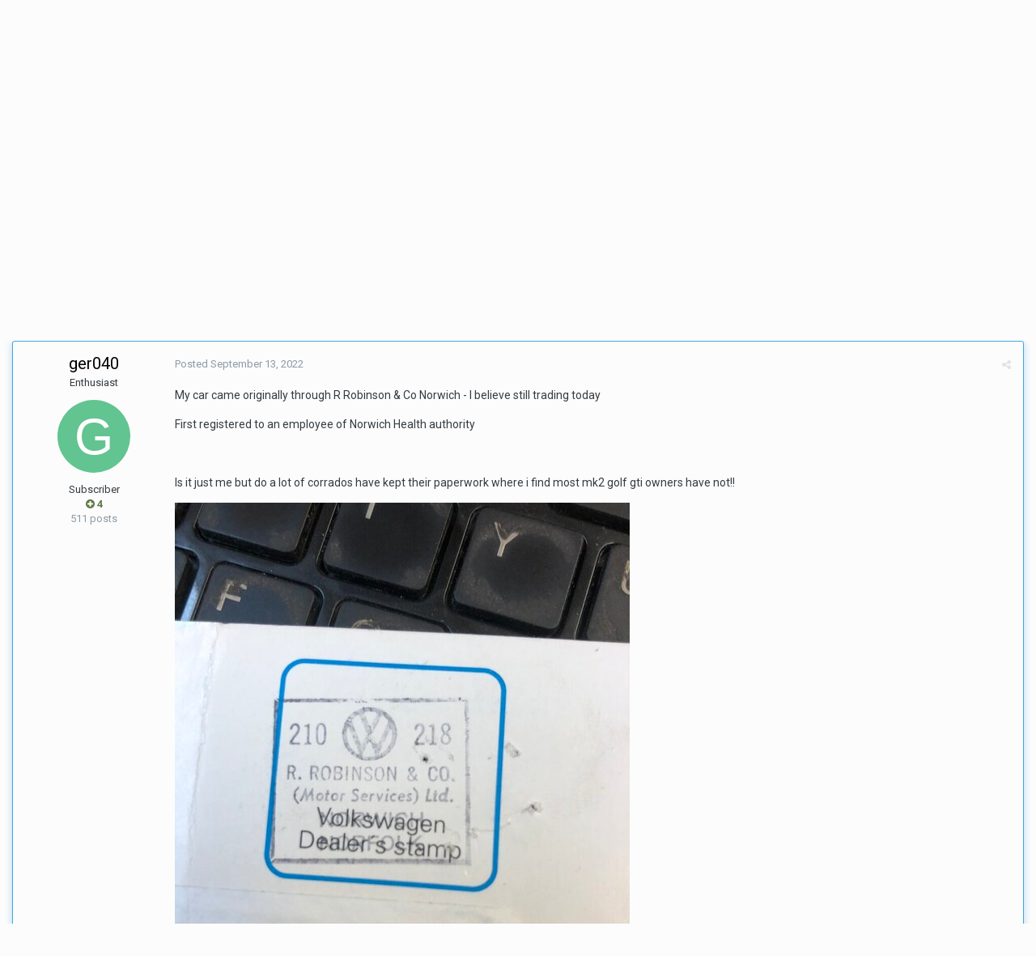

--- FILE ---
content_type: text/html;charset=UTF-8
request_url: http://the-corrado.net/topic/86626-where-was-your-car-from-and-dealer/page/2/?tab=comments
body_size: 16168
content:
<!DOCTYPE html>
<html lang="en-US" dir="ltr">
	<head>
		<title>Where was your car from and dealer ? - Page 2 - General Car Chat - The Corrado Forum</title>
		
			<!-- Global site tag (gtag.js) - Google Analytics -->
<script async src="https://www.googletagmanager.com/gtag/js?id=UA-70370423-1"></script>
<script>
  window.dataLayer = window.dataLayer || [];
  function gtag(){dataLayer.push(arguments);}
  gtag('js', new Date());

  gtag('config', 'UA-70370423-1');
</script>

		
		<!--[if lt IE 9]>
			<link rel="stylesheet" type="text/css" href="http://the-corrado.net/uploads/css_built_1/5e61784858ad3c11f00b5706d12afe52_ie8.css.1d7e897a5349babeff8aa53c70ace7c3.css">
		    <script src="//the-corrado.net/applications/core/interface/html5shiv/html5shiv.js"></script>
		<![endif]-->
		
<meta charset="utf-8">

	<meta name="viewport" content="width=device-width, initial-scale=1">


	
	


	<meta name="twitter:card" content="summary" />



	
		
			
				<meta property="og:title" content="Where was your car from and dealer ?">
			
		
	

	
		
			
				<meta property="og:type" content="object">
			
		
	

	
		
			
				<meta property="og:url" content="http://the-corrado.net/topic/86626-where-was-your-car-from-and-dealer/">
			
		
	

	
		
			
				<meta property="og:updated_time" content="2022-09-13T17:54:37Z">
			
		
	

	
		
			
				<meta property="og:site_name" content="The Corrado Forum">
			
		
	

	
		
			
				<meta property="og:locale" content="en_US">
			
		
	


	
		<link rel="first" href="http://the-corrado.net/topic/86626-where-was-your-car-from-and-dealer/" />
	

	
		<link rel="prev" href="http://the-corrado.net/topic/86626-where-was-your-car-from-and-dealer/" />
	

	
		<link rel="canonical" href="http://the-corrado.net/topic/86626-where-was-your-car-from-and-dealer/page/2/" />
	

	
		<link as="style" rel="preload" href="http://the-corrado.net/applications/core/interface/ckeditor/ckeditor/skins/ips/editor.css?t=K14H" />
	




<link rel="manifest" href="http://the-corrado.net/manifest.webmanifest/">
<meta name="msapplication-config" content="http://the-corrado.net/browserconfig.xml/">
<meta name="msapplication-starturl" content="/">
<meta name="application-name" content="The Corrado Forum">
<meta name="apple-mobile-web-app-title" content="The Corrado Forum">

	<meta name="theme-color" content="#43a6df">






		


	
		<link href="https://fonts.googleapis.com/css?family=Roboto:300,300i,400,400i,700,700i" rel="stylesheet" referrerpolicy="origin">
	



	<link rel='stylesheet' href='http://the-corrado.net/uploads/css_built_1/341e4a57816af3ba440d891ca87450ff_framework.css.8e121b6dc5e62299d194f7a0ba168168.css?v=d471500afb' media='all'>

	<link rel='stylesheet' href='http://the-corrado.net/uploads/css_built_1/05e81b71abe4f22d6eb8d1a929494829_responsive.css.8cc36f5a4249c0cf2835b7fe24a7df8d.css?v=d471500afb' media='all'>

	<link rel='stylesheet' href='http://the-corrado.net/uploads/css_built_1/90eb5adf50a8c640f633d47fd7eb1778_core.css.dba8b6ef031e76fde64fe9ad75526f51.css?v=d471500afb' media='all'>

	<link rel='stylesheet' href='http://the-corrado.net/uploads/css_built_1/5a0da001ccc2200dc5625c3f3934497d_core_responsive.css.05ea9c06d7528e2dfe760098729506fc.css?v=d471500afb' media='all'>

	<link rel='stylesheet' href='http://the-corrado.net/uploads/css_built_1/62e269ced0fdab7e30e026f1d30ae516_forums.css.e7071060417a539bbbda76c7810bb841.css?v=d471500afb' media='all'>

	<link rel='stylesheet' href='http://the-corrado.net/uploads/css_built_1/76e62c573090645fb99a15a363d8620e_forums_responsive.css.6b1aa0b39b9459905edb3027a9870a50.css?v=d471500afb' media='all'>




<link rel='stylesheet' href='http://the-corrado.net/uploads/css_built_1/258adbb6e4f3e83cd3b355f84e3fa002_custom.css.60b302a609447f627a4e057fa5367e54.css?v=d471500afb' media='all'>



		
		

	
        <!-- App Indexing for Google Search -->
        <link href="android-app://com.quoord.tapatalkpro.activity/tapatalk/the-corrado.net/?location=topic&amp;tid=86626&amp;page=2&amp;perpage=25&amp;channel=google-indexing" rel="alternate" />
        <link href="ios-app://307880732/tapatalk/the-corrado.net/?location=topic&amp;tid=86626&amp;page=2&amp;perpage=25&amp;channel=google-indexing" rel="alternate" />
        
        <link href="https://groups.tapatalk-cdn.com/static/manifest/manifest.json" rel="manifest">
        
        <meta name="apple-itunes-app" content="app-id=307880732, affiliate-data=at=10lR7C, app-argument=tapatalk://the-corrado.net/?location=topic&tid=86626&page=2&perpage=25" />
        </head>
	<body class="ipsApp ipsApp_front ipsJS_none ipsClearfix" data-controller="core.front.core.app"  data-message=""  data-pageapp="forums" data-pagelocation="front" data-pagemodule="forums" data-pagecontroller="topic" data-pageid="86626" >
		<a href="#elContent" class="ipsHide" title="Go to main content on this page" accesskey="m">Jump to content</a>
		<div id="ipsLayout_header" class="ipsClearfix">
			





			
<ul id='elMobileNav' class='ipsList_inline ipsResponsive_hideDesktop ipsResponsive_block' data-controller='core.front.core.mobileNav'>
	
		
			
			
				
				
			
				
					<li id='elMobileBreadcrumb'>
						<a href='http://the-corrado.net/forum/18-general-car-chat/'>
							<span>General Car Chat</span>
						</a>
					</li>
				
				
			
				
				
			
		
	
	
	
	<li >
		<a data-action="defaultStream" class='ipsType_light'  href='http://the-corrado.net/discover/'><i class='icon-newspaper'></i></a>
	</li>

	

	
		<li class='ipsJS_show'>
			<a href='http://the-corrado.net/search/'><i class='fa fa-search'></i></a>
		</li>
	
	<li data-ipsDrawer data-ipsDrawer-drawerElem='#elMobileDrawer'>
		<a href='#'>
			
			
				
			
			
			
			<i class='fa fa-navicon'></i>
		</a>
	</li>
</ul>
			<header>
				<div class="ipsLayout_container">
					


<a href='http://the-corrado.net/' id='elLogo' accesskey='1'><img src="http://the-corrado.net/uploads/monthly_2020_02/vbulletin4_logo_new.png.9b1efe25fdde23f332c9b4b79c6b90fa.png" alt='The Corrado Forum'></a>

					

	<ul id="elUserNav" class="ipsList_inline cSignedOut ipsClearfix ipsResponsive_hidePhone ipsResponsive_block">
		
		
	


	<li class='cUserNav_icon ipsHide' id='elCart_container'></li>
	<li class='elUserNav_sep ipsHide' id='elCart_sep'></li>

<li id="elSignInLink">
			<a href="http://the-corrado.net/login/" data-ipsmenu-closeonclick="false" data-ipsmenu id="elUserSignIn">
				Existing user? Sign In  <i class="fa fa-caret-down"></i>
			</a>
			
<div id='elUserSignIn_menu' class='ipsMenu ipsMenu_auto ipsHide'>
	<form accept-charset='utf-8' method='post' action='http://the-corrado.net/login/' data-controller="core.global.core.login">
		<input type="hidden" name="csrfKey" value="6882eb7895136a1114b687ce3d47204d">
		<input type="hidden" name="ref" value="aHR0cDovL3RoZS1jb3JyYWRvLm5ldC90b3BpYy84NjYyNi13aGVyZS13YXMteW91ci1jYXItZnJvbS1hbmQtZGVhbGVyL3BhZ2UvMi8/dGFiPWNvbW1lbnRz">
		<div data-role="loginForm">
			
			
			
				
<div class="ipsPad ipsForm ipsForm_vertical">
	<h4 class="ipsType_sectionHead">Sign In</h4>
	<br><br>
	<ul class='ipsList_reset'>
		<li class="ipsFieldRow ipsFieldRow_noLabel ipsFieldRow_fullWidth">
			
			
				<input type="text" placeholder="Display Name or Email Address" name="auth" autocomplete="email">
			
		</li>
		<li class="ipsFieldRow ipsFieldRow_noLabel ipsFieldRow_fullWidth">
			<input type="password" placeholder="Password" name="password" autocomplete="current-password">
		</li>
		<li class="ipsFieldRow ipsFieldRow_checkbox ipsClearfix">
			<span class="ipsCustomInput">
				<input type="checkbox" name="remember_me" id="remember_me_checkbox" value="1" checked aria-checked="true">
				<span></span>
			</span>
			<div class="ipsFieldRow_content">
				<label class="ipsFieldRow_label" for="remember_me_checkbox">Remember me</label>
				<span class="ipsFieldRow_desc">Not recommended on shared computers</span>
			</div>
		</li>
		
			<li class="ipsFieldRow ipsFieldRow_checkbox ipsClearfix">
				<span class="ipsCustomInput">
					<input type="checkbox" name="anonymous" id="anonymous_checkbox" value="1" aria-checked="false">
					<span></span>
				</span>
				<div class="ipsFieldRow_content">
					<label class="ipsFieldRow_label" for="anonymous_checkbox">Sign in anonymously</label>
				</div>
			</li>
		
		<li class="ipsFieldRow ipsFieldRow_fullWidth">
			<br>
			<button type="submit" name="_processLogin" value="usernamepassword" class="ipsButton ipsButton_primary ipsButton_small" id="elSignIn_submit">Sign In</button>
			
				<br>
				<p class="ipsType_right ipsType_small">
					
						<a href='http://the-corrado.net/lostpassword/' data-ipsDialog data-ipsDialog-title='Forgot your password?'>
					
					Forgot your password?</a>
				</p>
			
		</li>
	</ul>
</div>
			
		</div>
	</form>
</div>
		</li>
		
			<li>
				
					<a href="http://the-corrado.net/register/" data-ipsdialog data-ipsdialog-size="narrow" data-ipsdialog-title="Sign Up"  id="elRegisterButton" class="ipsButton ipsButton_normal ipsButton_primary">Sign Up</a>
				
			</li>
		
	</ul>

				</div>
			</header>
			

	<nav data-controller='core.front.core.navBar' class=''>
		<div class='ipsNavBar_primary ipsLayout_container  ipsClearfix'>
			

	<div id="elSearchWrapper" class="ipsPos_right">
		<div id='elSearch' class='' data-controller='core.front.core.quickSearch'>
			<form accept-charset='utf-8' action='//the-corrado.net/search/?do=quicksearch' method='post'>
				<input type='search' id='elSearchField' placeholder='Search...' name='q' autocomplete='off'>
				<button class='cSearchSubmit' type="submit"><i class="fa fa-search"></i></button>
				<div id="elSearchExpanded">
					<div class="ipsMenu_title">
						Search In
					</div>
					<ul class="ipsSideMenu_list ipsSideMenu_withRadios ipsSideMenu_small ipsType_normal" data-ipsSideMenu data-ipsSideMenu-type="radio" data-ipsSideMenu-responsive="false" data-role="searchContexts">
						<li>
							<span class='ipsSideMenu_item ipsSideMenu_itemActive' data-ipsMenuValue='all'>
								<input type="radio" name="type" value="all" checked id="elQuickSearchRadio_type_all">
								<label for='elQuickSearchRadio_type_all' id='elQuickSearchRadio_type_all_label'>Everywhere</label>
							</span>
						</li>
						
						
							<li>
								<span class='ipsSideMenu_item' data-ipsMenuValue='forums_topic'>
									<input type="radio" name="type" value="forums_topic" id="elQuickSearchRadio_type_forums_topic">
									<label for='elQuickSearchRadio_type_forums_topic' id='elQuickSearchRadio_type_forums_topic_label'>Topics</label>
								</span>
							</li>
						
						
							
								<li>
									<span class='ipsSideMenu_item' data-ipsMenuValue='contextual_{&quot;type&quot;:&quot;forums_topic&quot;,&quot;nodes&quot;:18}'>
										<input type="radio" name="type" value='contextual_{&quot;type&quot;:&quot;forums_topic&quot;,&quot;nodes&quot;:18}' id='elQuickSearchRadio_type_contextual_76da3ed7354536f9138cabacf7e36811'>
										<label for='elQuickSearchRadio_type_contextual_76da3ed7354536f9138cabacf7e36811' id='elQuickSearchRadio_type_contextual_76da3ed7354536f9138cabacf7e36811_label'>This Forum</label>
									</span>
								</li>
							
								<li>
									<span class='ipsSideMenu_item' data-ipsMenuValue='contextual_{&quot;type&quot;:&quot;forums_topic&quot;,&quot;item&quot;:86626}'>
										<input type="radio" name="type" value='contextual_{&quot;type&quot;:&quot;forums_topic&quot;,&quot;item&quot;:86626}' id='elQuickSearchRadio_type_contextual_e86ce32a584727ad010bd4e7f9adfd06'>
										<label for='elQuickSearchRadio_type_contextual_e86ce32a584727ad010bd4e7f9adfd06' id='elQuickSearchRadio_type_contextual_e86ce32a584727ad010bd4e7f9adfd06_label'>This Topic</label>
									</span>
								</li>
							
						
						<li data-role="showMoreSearchContexts">
							<span class='ipsSideMenu_item' data-action="showMoreSearchContexts" data-exclude="forums_topic">
								More options...
							</span>
						</li>
					</ul>
					<div class="ipsMenu_title">
						Find results that contain...
					</div>
					<ul class='ipsSideMenu_list ipsSideMenu_withRadios ipsSideMenu_small ipsType_normal' role="radiogroup" data-ipsSideMenu data-ipsSideMenu-type="radio" data-ipsSideMenu-responsive="false" data-filterType='andOr'>
						
							<li>
								<span class='ipsSideMenu_item ipsSideMenu_itemActive' data-ipsMenuValue='or'>
									<input type="radio" name="search_and_or" value="or" checked id="elRadio_andOr_or">
									<label for='elRadio_andOr_or' id='elField_andOr_label_or'><em>Any</em> of my search term words</label>
								</span>
							</li>
						
							<li>
								<span class='ipsSideMenu_item ' data-ipsMenuValue='and'>
									<input type="radio" name="search_and_or" value="and"  id="elRadio_andOr_and">
									<label for='elRadio_andOr_and' id='elField_andOr_label_and'><em>All</em> of my search term words</label>
								</span>
							</li>
						
					</ul>
					<div class="ipsMenu_title">
						Find results in...
					</div>
					<ul class='ipsSideMenu_list ipsSideMenu_withRadios ipsSideMenu_small ipsType_normal' role="radiogroup" data-ipsSideMenu data-ipsSideMenu-type="radio" data-ipsSideMenu-responsive="false" data-filterType='searchIn'>
						<li>
							<span class='ipsSideMenu_item ipsSideMenu_itemActive' data-ipsMenuValue='all'>
								<input type="radio" name="search_in" value="all" checked id="elRadio_searchIn_and">
								<label for='elRadio_searchIn_and' id='elField_searchIn_label_all'>Content titles and body</label>
							</span>
						</li>
						<li>
							<span class='ipsSideMenu_item' data-ipsMenuValue='titles'>
								<input type="radio" name="search_in" value="titles" id="elRadio_searchIn_titles">
								<label for='elRadio_searchIn_titles' id='elField_searchIn_label_titles'>Content titles only</label>
							</span>
						</li>
					</ul>
				</div>
			</form>
		</div>
	</div>

			<ul data-role="primaryNavBar" class='ipsResponsive_showDesktop ipsResponsive_block'>
				


	
		
		
			
		
		<li class='ipsNavBar_active' data-active id='elNavSecondary_1' data-role="navBarItem" data-navApp="core" data-navExt="CustomItem">
			
			
				<a href="http://the-corrado.net"  data-navItem-id="1" data-navDefault>
					Browse
				</a>
			
			
				<ul class='ipsNavBar_secondary ' data-role='secondaryNavBar'>
					


	
		
		
			
		
		<li class='ipsNavBar_active' data-active id='elNavSecondary_10' data-role="navBarItem" data-navApp="forums" data-navExt="Forums">
			
			
				<a href="http://the-corrado.net"  data-navItem-id="10" data-navDefault>
					Forums
				</a>
			
			
		</li>
	
	

	
		
		
		<li  id='elNavSecondary_3' data-role="navBarItem" data-navApp="core" data-navExt="Clubs">
			
			
				<a href="http://the-corrado.net/clubs/"  data-navItem-id="3" >
					Clubs
				</a>
			
			
		</li>
	
	

	
		
		
		<li  id='elNavSecondary_11' data-role="navBarItem" data-navApp="blog" data-navExt="Blogs">
			
			
				<a href="http://the-corrado.net/blogs/"  data-navItem-id="11" >
					Blogs
				</a>
			
			
		</li>
	
	

	
		
		
		<li  id='elNavSecondary_12' data-role="navBarItem" data-navApp="calendar" data-navExt="Calendar">
			
			
				<a href="http://the-corrado.net/calendar/"  data-navItem-id="12" >
					Calendar
				</a>
			
			
		</li>
	
	

	
		
		
		<li  id='elNavSecondary_13' data-role="navBarItem" data-navApp="cms" data-navExt="Pages">
			
			
				<a href="http://the-corrado.net/articles.html/"  data-navItem-id="13" >
					Articles
				</a>
			
			
		</li>
	
	

	
		
		
		<li  id='elNavSecondary_14' data-role="navBarItem" data-navApp="gallery" data-navExt="Gallery">
			
			
				<a href="http://the-corrado.net/gallery/"  data-navItem-id="14" >
					Gallery
				</a>
			
			
		</li>
	
	

	
		
		
		<li  id='elNavSecondary_15' data-role="navBarItem" data-navApp="downloads" data-navExt="Downloads">
			
			
				<a href="http://the-corrado.net/files/"  data-navItem-id="15" >
					Downloads
				</a>
			
			
		</li>
	
	

	
	

	
		
		
		<li  id='elNavSecondary_17' data-role="navBarItem" data-navApp="core" data-navExt="StaffDirectory">
			
			
				<a href="http://the-corrado.net/staff/"  data-navItem-id="17" >
					Staff
				</a>
			
			
		</li>
	
	

	
		
		
		<li  id='elNavSecondary_18' data-role="navBarItem" data-navApp="core" data-navExt="OnlineUsers">
			
			
				<a href="http://the-corrado.net/online/"  data-navItem-id="18" >
					Online Users
				</a>
			
			
		</li>
	
	

	
		
		
		<li  id='elNavSecondary_19' data-role="navBarItem" data-navApp="core" data-navExt="Leaderboard">
			
			
				<a href="http://the-corrado.net/leaderboard/"  data-navItem-id="19" >
					Leaderboard
				</a>
			
			
		</li>
	
	

					<li class='ipsHide' id='elNavigationMore_1' data-role='navMore'>
						<a href='#' data-ipsMenu data-ipsMenu-appendTo='#elNavigationMore_1' id='elNavigationMore_1_dropdown'>More <i class='fa fa-caret-down'></i></a>
						<ul class='ipsHide ipsMenu ipsMenu_auto' id='elNavigationMore_1_dropdown_menu' data-role='moreDropdown'></ul>
					</li>
				</ul>
			
		</li>
	
	

	
		
		
		<li  id='elNavSecondary_2' data-role="navBarItem" data-navApp="core" data-navExt="CustomItem">
			
			
				<a href="http://the-corrado.net/discover/"  data-navItem-id="2" >
					Activity
				</a>
			
			
				<ul class='ipsNavBar_secondary ipsHide' data-role='secondaryNavBar'>
					


	
		
		
		<li  id='elNavSecondary_4' data-role="navBarItem" data-navApp="core" data-navExt="AllActivity">
			
			
				<a href="http://the-corrado.net/discover/"  data-navItem-id="4" >
					All Activity
				</a>
			
			
		</li>
	
	

	
	

	
	

	
	

	
		
		
		<li  id='elNavSecondary_8' data-role="navBarItem" data-navApp="core" data-navExt="Search">
			
			
				<a href="http://the-corrado.net/search/"  data-navItem-id="8" >
					Search
				</a>
			
			
		</li>
	
	

	
	

					<li class='ipsHide' id='elNavigationMore_2' data-role='navMore'>
						<a href='#' data-ipsMenu data-ipsMenu-appendTo='#elNavigationMore_2' id='elNavigationMore_2_dropdown'>More <i class='fa fa-caret-down'></i></a>
						<ul class='ipsHide ipsMenu ipsMenu_auto' id='elNavigationMore_2_dropdown_menu' data-role='moreDropdown'></ul>
					</li>
				</ul>
			
		</li>
	
	

	
		
		
		<li  id='elNavSecondary_40' data-role="navBarItem" data-navApp="core" data-navExt="Menu">
			
			
				<a href="#" id="elNavigation_40" data-ipsMenu data-ipsMenu-appendTo='#elNavSecondary_40' data-ipsMenu-activeClass='ipsNavActive_menu' data-navItem-id="40" >
					How-to <i class="fa fa-caret-down"></i>
				</a>
				<ul id="elNavigation_40_menu" class="ipsMenu ipsMenu_auto ipsHide">
					

	

				</ul>
			
			
				<ul class='ipsNavBar_secondary ipsHide' data-role='secondaryNavBar'>
					


	
		
		
		<li  id='elNavSecondary_46' data-role="navBarItem" data-navApp="core" data-navExt="CustomItem">
			
			
				<a href="http://the-corrado.net/subscriptions/1/"  data-navItem-id="46" >
					Please subscribe to see this content
				</a>
			
			
		</li>
	
	

	
	

					<li class='ipsHide' id='elNavigationMore_40' data-role='navMore'>
						<a href='#' data-ipsMenu data-ipsMenu-appendTo='#elNavigationMore_40' id='elNavigationMore_40_dropdown'>More <i class='fa fa-caret-down'></i></a>
						<ul class='ipsHide ipsMenu ipsMenu_auto' id='elNavigationMore_40_dropdown_menu' data-role='moreDropdown'></ul>
					</li>
				</ul>
			
		</li>
	
	

	
		
		
		<li  id='elNavSecondary_24' data-role="navBarItem" data-navApp="nexus" data-navExt="Subscriptions">
			
			
				<a href="http://the-corrado.net/subscriptions/"  data-navItem-id="24" >
					Subscriptions
				</a>
			
			
		</li>
	
	

	
		
		
		<li  id='elNavSecondary_21' data-role="navBarItem" data-navApp="nexus" data-navExt="Store">
			
			
				<a href="http://the-corrado.net/store/"  data-navItem-id="21" >
					Store
				</a>
			
			
				<ul class='ipsNavBar_secondary ipsHide' data-role='secondaryNavBar'>
					


	
		
		
		<li  id='elNavSecondary_22' data-role="navBarItem" data-navApp="nexus" data-navExt="Store">
			
			
				<a href="http://the-corrado.net/store/"  data-navItem-id="22" >
					Store
				</a>
			
			
		</li>
	
	

	
	

	
	

	
	

	
	

	
		
		
		<li  id='elNavSecondary_28' data-role="navBarItem" data-navApp="core" data-navExt="Menu">
			
			
				<a href="#" id="elNavigation_28" data-ipsMenu data-ipsMenu-appendTo='#elNavSecondary_21' data-ipsMenu-activeClass='ipsNavActive_menu' data-navItem-id="28" >
					My Details <i class="fa fa-caret-down"></i>
				</a>
				<ul id="elNavigation_28_menu" class="ipsMenu ipsMenu_auto ipsHide">
					

	

	

	

	

	

	

	

				</ul>
			
			
		</li>
	
	

					<li class='ipsHide' id='elNavigationMore_21' data-role='navMore'>
						<a href='#' data-ipsMenu data-ipsMenu-appendTo='#elNavigationMore_21' id='elNavigationMore_21_dropdown'>More <i class='fa fa-caret-down'></i></a>
						<ul class='ipsHide ipsMenu ipsMenu_auto' id='elNavigationMore_21_dropdown_menu' data-role='moreDropdown'></ul>
					</li>
				</ul>
			
		</li>
	
	

	
		
		
		<li  id='elNavSecondary_36' data-role="navBarItem" data-navApp="core" data-navExt="CustomItem">
			
			
				<a href="http://the-corrado.net/support/"  data-navItem-id="36" >
					Support
				</a>
			
			
				<ul class='ipsNavBar_secondary ipsHide' data-role='secondaryNavBar'>
					


	
	

	
	

					<li class='ipsHide' id='elNavigationMore_36' data-role='navMore'>
						<a href='#' data-ipsMenu data-ipsMenu-appendTo='#elNavigationMore_36' id='elNavigationMore_36_dropdown'>More <i class='fa fa-caret-down'></i></a>
						<ul class='ipsHide ipsMenu ipsMenu_auto' id='elNavigationMore_36_dropdown_menu' data-role='moreDropdown'></ul>
					</li>
				</ul>
			
		</li>
	
	

				<li class='ipsHide' id='elNavigationMore' data-role='navMore'>
					<a href='#' data-ipsMenu data-ipsMenu-appendTo='#elNavigationMore' id='elNavigationMore_dropdown'>More</a>
					<ul class='ipsNavBar_secondary ipsHide' data-role='secondaryNavBar'>
						<li class='ipsHide' id='elNavigationMore_more' data-role='navMore'>
							<a href='#' data-ipsMenu data-ipsMenu-appendTo='#elNavigationMore_more' id='elNavigationMore_more_dropdown'>More <i class='fa fa-caret-down'></i></a>
							<ul class='ipsHide ipsMenu ipsMenu_auto' id='elNavigationMore_more_dropdown_menu' data-role='moreDropdown'></ul>
						</li>
					</ul>
				</li>
			</ul>
		</div>
	</nav>

		</div>
		<main id="ipsLayout_body" class="ipsLayout_container">
			<div id="ipsLayout_contentArea">
				<div id="ipsLayout_contentWrapper">
					
<nav class='ipsBreadcrumb ipsBreadcrumb_top ipsFaded_withHover'>
	

	<ul class='ipsList_inline ipsPos_right'>
		
		<li >
			<a data-action="defaultStream" class='ipsType_light '  href='http://the-corrado.net/discover/'><i class='icon-newspaper'></i> <span>All Activity</span></a>
		</li>
		
	</ul>

	<ul data-role="breadcrumbList">
		<li>
			<a title="Home" href='http://the-corrado.net/'>
				<span><i class='fa fa-home'></i> Home <i class='fa fa-angle-right'></i></span>
			</a>
		</li>
		
		
			<li>
				
					<a href='http://the-corrado.net/forum/6-non-technical/'>
						<span>Non-Technical <i class='fa fa-angle-right'></i></span>
					</a>
				
			</li>
		
			<li>
				
					<a href='http://the-corrado.net/forum/18-general-car-chat/'>
						<span>General Car Chat <i class='fa fa-angle-right'></i></span>
					</a>
				
			</li>
		
			<li>
				
					Where was your car from and dealer ?
				
			</li>
		
	</ul>
</nav>
					
					<div id="ipsLayout_mainArea">
						<a id="elContent"></a>
						
						
						
						

	




						






<div class="ipsPageHeader ipsClearfix">
	
		<div class="ipsPos_right ipsResponsive_noFloat ipsResponsive_hidePhone">
			

<div data-followApp='forums' data-followArea='topic' data-followID='86626' data-controller='core.front.core.followButton'>
	
		<span class='ipsType_light ipsType_blendLinks ipsResponsive_hidePhone ipsResponsive_inline'><i class='fa fa-info-circle'></i> <a href='http://the-corrado.net/login/' title='Go to the sign in page'>Sign in to follow this</a>&nbsp;&nbsp;</span>
	
	

	<div class="ipsFollow ipsPos_middle ipsButton ipsButton_link ipsButton_verySmall " data-role="followButton">
		
			<a href='http://the-corrado.net/index.php?app=core&amp;module=system&amp;controller=notifications&amp;do=followers&amp;follow_app=forums&amp;follow_area=topic&amp;follow_id=86626' title='See who follows this' class='ipsType_blendLinks ipsType_noUnderline' data-ipsTooltip data-ipsDialog data-ipsDialog-size='narrow' data-ipsDialog-title='Who follows this'>Followers</a>
			<a class='ipsCommentCount' href='http://the-corrado.net/index.php?app=core&amp;module=system&amp;controller=notifications&amp;do=followers&amp;follow_app=forums&amp;follow_area=topic&amp;follow_id=86626' title='See who follows this' data-ipsTooltip data-ipsDialog data-ipsDialog-size='narrow' data-ipsDialog-title='Who follows this'>6</a>
		
	</div>

</div>
		</div>
		<div class="ipsPos_right ipsResponsive_noFloat ipsResponsive_hidePhone">
			



		</div>
		
	
	<div class="ipsPhotoPanel ipsPhotoPanel_small ipsPhotoPanel_notPhone ipsClearfix">
		


	<a href="http://the-corrado.net/profile/14068-keyo/" data-ipsHover data-ipsHover-target="http://the-corrado.net/profile/14068-keyo/?do=hovercard" class="ipsUserPhoto ipsUserPhoto_small" title="Go to Keyo's profile">
		<img src='http://the-corrado.net/uploads/monthly_2020_02/743763329_RAdo100(7).thumb.jpg.c28e860f2b35da39217cf8b96a7a5c73.jpg' alt='Keyo'>
	</a>

		<div>
			<h1 class="ipsType_pageTitle ipsContained_container">
				

				
				
					<span class="ipsType_break ipsContained">
						<span>Where was your car from and dealer ?</span>
					</span>
				
			</h1>
			
			<p class="ipsType_reset ipsType_blendLinks ">
				<span class="ipsType_normal">
				
					By 

<a href='http://the-corrado.net/profile/14068-keyo/' data-ipsHover data-ipsHover-target='http://the-corrado.net/profile/14068-keyo/?do=hovercard&amp;referrer=http%253A%252F%252Fthe-corrado.net%252Ftopic%252F86626-where-was-your-car-from-and-dealer%252Fpage%252F2%252F%253Ftab%253Dcomments' title="Go to Keyo's profile" class="ipsType_break">Keyo</a>,  <span class="ipsType_light"><time datetime='2020-08-08T18:33:15Z' title='08/08/2020 06:33  PM' data-short='5 yr'>August 8, 2020</time> in <a href="http://the-corrado.net/forum/18-general-car-chat/">General Car Chat</a></span>
				
				</span>
				<br>
			</p>
			
		</div>
	</div>
</div>








<div class="ipsClearfix">
	
		<div class="ipsPos_left ipsType_light ipsResponsive_hidePhone">
			
			
<div  class='ipsClearfix ipsRating  ipsRating_veryLarge'>
	
	<ul class='ipsRating_collective'>
		
			
				<li class='ipsRating_off'>
					<i class='fa fa-star'></i>
				</li>
			
		
			
				<li class='ipsRating_off'>
					<i class='fa fa-star'></i>
				</li>
			
		
			
				<li class='ipsRating_off'>
					<i class='fa fa-star'></i>
				</li>
			
		
			
				<li class='ipsRating_off'>
					<i class='fa fa-star'></i>
				</li>
			
		
			
				<li class='ipsRating_off'>
					<i class='fa fa-star'></i>
				</li>
			
		
	</ul>
</div>
		</div>
	
	
	<ul class="ipsToolList ipsToolList_horizontal ipsClearfix ipsSpacer_both ">
		
			<li class="ipsToolList_primaryAction">
				<span data-controller="forums.front.topic.reply">
					
						<a href="#replyForm" class="ipsButton ipsButton_important ipsButton_medium ipsButton_fullWidth" data-action="replyToTopic">Reply to this topic</a>
					
				</span>
			</li>
		
		
			<li class="ipsResponsive_hidePhone">
				
					<a href="http://the-corrado.net/forum/18-general-car-chat/?do=add" class="ipsButton ipsButton_link ipsButton_medium ipsButton_fullWidth" title="Start a new topic in this forum">Start new topic</a>
				
			</li>
		
		
	</ul>
</div>

<div data-controller="core.front.core.commentFeed,forums.front.topic.view, core.front.core.ignoredComments" data-autopoll data-baseurl="http://the-corrado.net/topic/86626-where-was-your-car-from-and-dealer/" data-lastpage data-feedid="topic-86626" class="cTopic ipsClear ipsSpacer_top">
	
			

				<div class="ipsClearfix ipsClear ipsSpacer_bottom">
					
					
						


	
	<ul class='ipsPagination' id='elPagination_4703e22e564ba6b47d8708db31ad035b_739912937' data-ipsPagination-seoPagination='true' data-pages='2' data-ipsPagination  data-ipsPagination-pages="2" data-ipsPagination-perPage='25'>
		
			
				<li class='ipsPagination_first'><a href='http://the-corrado.net/topic/86626-where-was-your-car-from-and-dealer/#comments' rel="first" data-page='1' data-ipsTooltip title='First page'><i class='fa fa-angle-double-left'></i></a></li>
				<li class='ipsPagination_prev'><a href='http://the-corrado.net/topic/86626-where-was-your-car-from-and-dealer/#comments' rel="prev" data-page='1' data-ipsTooltip title='Previous page'>Prev</a></li>
				
					<li class='ipsPagination_page'><a href='http://the-corrado.net/topic/86626-where-was-your-car-from-and-dealer/#comments' data-page='1'>1</a></li>
				
			
			<li class='ipsPagination_page ipsPagination_active'><a href='http://the-corrado.net/topic/86626-where-was-your-car-from-and-dealer/page/2/#comments' data-page='2'>2</a></li>
			
				<li class='ipsPagination_next ipsPagination_inactive'><a href='http://the-corrado.net/topic/86626-where-was-your-car-from-and-dealer/page/2/#comments' rel="next" data-page='2' data-ipsTooltip title='Next page'>Next</a></li>
				<li class='ipsPagination_last ipsPagination_inactive'><a href='http://the-corrado.net/topic/86626-where-was-your-car-from-and-dealer/page/2/#comments' rel="last" data-page='2' data-ipsTooltip title='Last page'><i class='fa fa-angle-double-right'></i></a></li>
			
			
				<li class='ipsPagination_pageJump'>
					<a href='#' data-ipsMenu data-ipsMenu-closeOnClick='false' data-ipsMenu-appendTo='#elPagination_4703e22e564ba6b47d8708db31ad035b_739912937' id='elPagination_4703e22e564ba6b47d8708db31ad035b_739912937_jump'>Page 2 of 2 &nbsp;<i class='fa fa-caret-down'></i></a>
					<div class='ipsMenu ipsMenu_narrow ipsPad ipsHide' id='elPagination_4703e22e564ba6b47d8708db31ad035b_739912937_jump_menu'>
						<form accept-charset='utf-8' method='post' action='http://the-corrado.net/topic/86626-where-was-your-car-from-and-dealer/#comments' data-role="pageJump">
							<ul class='ipsForm ipsForm_horizontal'>
								<li class='ipsFieldRow'>
									<input type='number' min='1' max='2' placeholder='Page number' class='ipsField_fullWidth' name='page'>
								</li>
								<li class='ipsFieldRow ipsFieldRow_fullWidth'>
									<input type='submit' class='ipsButton_fullWidth ipsButton ipsButton_verySmall ipsButton_primary' value='Go'>
								</li>
							</ul>
						</form>
					</div>
				</li>
			
		
	</ul>

					
				</div>
			
	

	

<div data-controller='core.front.core.recommendedComments' data-url='http://the-corrado.net/topic/86626-where-was-your-car-from-and-dealer/?recommended=comments' class='ipsAreaBackground ipsPad ipsBox ipsBox_transparent ipsSpacer_bottom ipsRecommendedComments ipsHide'>
	<div data-role="recommendedComments">
		<h2 class='ipsType_sectionHead ipsType_large'>Recommended Posts</h2>
		
	</div>
</div>
	
	<div id="elPostFeed" data-role="commentFeed" data-controller="core.front.core.moderation" >
		<form action="http://the-corrado.net/topic/86626-where-was-your-car-from-and-dealer/?csrfKey=6882eb7895136a1114b687ce3d47204d&amp;do=multimodComment" method="post" data-ipspageaction data-role="moderationTools">
			
			
				
					
					
					




<a id='comment-1041433'></a>
<article data-memberGroup="15"  id='elComment_1041433' class='cPost ipsBox  ipsComment  ipsComment_parent ipsClearfix ipsClear ipsColumns ipsColumns_noSpacing ipsColumns_collapsePhone ipsComment_highlighted  '>
	

	<div class='cAuthorPane cAuthorPane_mobile ipsResponsive_showPhone ipsResponsive_block'>
		<h3 class='ipsType_sectionHead cAuthorPane_author ipsResponsive_showPhone ipsResponsive_inlineBlock ipsType_break ipsType_blendLinks ipsTruncate ipsTruncate_line'>
			

<a href='http://the-corrado.net/profile/6320-ger040/' data-ipsHover data-ipsHover-target='http://the-corrado.net/profile/6320-ger040/?do=hovercard&amp;referrer=http%253A%252F%252Fthe-corrado.net%252Ftopic%252F86626-where-was-your-car-from-and-dealer%252Fpage%252F2%252F%253Ftab%253Dcomments' title="Go to ger040's profile" class="ipsType_break">ger040</a>
			<span class='ipsResponsive_showPhone ipsResponsive_inline'>&nbsp;&nbsp;

	
		<span title="Member's total reputation" data-ipsTooltip class='ipsRepBadge ipsRepBadge_positive'>
	
			<i class='fa fa-plus-circle'></i> 4
	
		</span>
	
</span>
		</h3>
		<div class='cAuthorPane_photo'>
			


	<a href="http://the-corrado.net/profile/6320-ger040/" data-ipsHover data-ipsHover-target="http://the-corrado.net/profile/6320-ger040/?do=hovercard" class="ipsUserPhoto ipsUserPhoto_large" title="Go to ger040's profile">
		<img src='data:image/svg+xml,%3Csvg%20xmlns%3D%22http%3A%2F%2Fwww.w3.org%2F2000%2Fsvg%22%20viewBox%3D%220%200%201024%201024%22%20style%3D%22background%3A%2362c490%22%3E%3Cg%3E%3Ctext%20text-anchor%3D%22middle%22%20dy%3D%22.35em%22%20x%3D%22512%22%20y%3D%22512%22%20fill%3D%22%23ffffff%22%20font-size%3D%22700%22%20font-family%3D%22-apple-system%2C%20BlinkMacSystemFont%2C%20Roboto%2C%20Helvetica%2C%20Arial%2C%20sans-serif%22%3EG%3C%2Ftext%3E%3C%2Fg%3E%3C%2Fsvg%3E' alt='ger040'>
	</a>

		</div>
	</div>
	<aside class='ipsComment_author cAuthorPane ipsColumn ipsColumn_medium ipsResponsive_hidePhone'>
		<h3 class='ipsType_sectionHead cAuthorPane_author ipsType_blendLinks ipsType_break'><strong>

<a href='http://the-corrado.net/profile/6320-ger040/' data-ipsHover data-ipsHover-target='http://the-corrado.net/profile/6320-ger040/?do=hovercard&amp;referrer=http%253A%252F%252Fthe-corrado.net%252Ftopic%252F86626-where-was-your-car-from-and-dealer%252Fpage%252F2%252F%253Ftab%253Dcomments' title="Go to ger040's profile" class="ipsType_break">ger040</a>
			</strong> <span class='ipsResponsive_showPhone ipsResponsive_inline'>&nbsp;&nbsp;

	
		<span title="Member's total reputation" data-ipsTooltip class='ipsRepBadge ipsRepBadge_positive'>
	
			<i class='fa fa-plus-circle'></i> 4
	
		</span>
	
</span></h3>

		<ul class='cAuthorPane_info ipsList_reset'>
			
				<li class='ipsType_break'>Enthusiast</li>
			
			

			<li class='cAuthorPane_photo'>
				


	<a href="http://the-corrado.net/profile/6320-ger040/" data-ipsHover data-ipsHover-target="http://the-corrado.net/profile/6320-ger040/?do=hovercard" class="ipsUserPhoto ipsUserPhoto_large" title="Go to ger040's profile">
		<img src='data:image/svg+xml,%3Csvg%20xmlns%3D%22http%3A%2F%2Fwww.w3.org%2F2000%2Fsvg%22%20viewBox%3D%220%200%201024%201024%22%20style%3D%22background%3A%2362c490%22%3E%3Cg%3E%3Ctext%20text-anchor%3D%22middle%22%20dy%3D%22.35em%22%20x%3D%22512%22%20y%3D%22512%22%20fill%3D%22%23ffffff%22%20font-size%3D%22700%22%20font-family%3D%22-apple-system%2C%20BlinkMacSystemFont%2C%20Roboto%2C%20Helvetica%2C%20Arial%2C%20sans-serif%22%3EG%3C%2Ftext%3E%3C%2Fg%3E%3C%2Fsvg%3E' alt='ger040'>
	</a>

			</li>
			<li>Subscriber</li>
			
			
				<li>

	
		<span title="Member's total reputation" data-ipsTooltip class='ipsRepBadge ipsRepBadge_positive'>
	
			<i class='fa fa-plus-circle'></i> 4
	
		</span>
	
</li>
				<li class='ipsType_light'>511 posts</li>
				
				

			
		</ul>
	</aside>
	<div class='ipsColumn ipsColumn_fluid'>
		

<div id='comment-1041433_wrap' data-controller='core.front.core.comment' data-commentApp='forums' data-commentType='forums' data-commentID="1041433" data-quoteData='{&quot;userid&quot;:6320,&quot;username&quot;:&quot;ger040&quot;,&quot;timestamp&quot;:1663091677,&quot;contentapp&quot;:&quot;forums&quot;,&quot;contenttype&quot;:&quot;forums&quot;,&quot;contentid&quot;:86626,&quot;contentclass&quot;:&quot;forums_Topic&quot;,&quot;contentcommentid&quot;:1041433}' class='ipsComment_content ipsType_medium  ipsFaded_withHover'>
	

	<div class='ipsComment_meta ipsType_light'>
		<div class='ipsPos_right ipsType_light ipsType_reset ipsFaded ipsFaded_more ipsType_blendLinks'>
			<ul class='ipsList_inline ipsComment_tools'>
				
				
				
					<li><a class='ipsType_blendLinks' href='http://the-corrado.net/topic/86626-where-was-your-car-from-and-dealer/?do=findComment&amp;comment=1041433' data-ipsTooltip title='Share this post' data-ipsMenu data-ipsMenu-closeOnClick='false' id='elSharePost_1041433' data-role='shareComment'><i class='fa fa-share-alt'></i></a></li>
				
				
			</ul>
		</div>

		<div class='ipsType_reset'>
			<a href='http://the-corrado.net/topic/86626-where-was-your-car-from-and-dealer/?do=findComment&amp;comment=1041433' class='ipsType_blendLinks'>Posted <time datetime='2022-09-13T17:54:37Z' title='09/13/2022 05:54  PM' data-short='3 yr'>September 13, 2022</time></a>
			<span class='ipsResponsive_hidePhone'>
				
				
			</span>
		</div>
	</div>

	


	<div class='cPost_contentWrap ipsPad'>
		
		<div data-role='commentContent' class='ipsType_normal ipsType_richText ipsContained' data-controller='core.front.core.lightboxedImages'>
			<p>
	My car came originally through R Robinson &amp; Co Norwich - I believe still trading today
</p>

<p>
	First registered to an employee of Norwich Health authority
</p>

<p>
	 
</p>

<p>
	Is it just me but do a lot of corrados have kept their paperwork where i find most mk2 golf gti owners have not!!
</p>

<p><a href="http://the-corrado.net/uploads/monthly_2022_09/IMG_2178.JPG.48cb8402330abb8c4bf4f30e535e0325.JPG" class="ipsAttachLink ipsAttachLink_image"><img data-fileid="6121" src="//the-corrado.net/applications/core/interface/js/spacer.png" data-src="http://the-corrado.net/uploads/monthly_2022_09/IMG_2178.thumb.JPG.59111213debed35f6875b6b8f6070259.JPG" data-ratio="133.45" width="562" class="ipsImage ipsImage_thumbnailed" alt="IMG_2178.JPG"></a></p>
<p><a href="http://the-corrado.net/uploads/monthly_2022_09/IMG_2179.JPG.5adacdbb98ac71f1a56226ba4376d64a.JPG" class="ipsAttachLink ipsAttachLink_image"><img data-fileid="6122" src="//the-corrado.net/applications/core/interface/js/spacer.png" data-src="http://the-corrado.net/uploads/monthly_2022_09/IMG_2179.thumb.JPG.998d0b56e44b94d185e1e7f4cbd45172.JPG" data-ratio="133.45" width="562" class="ipsImage ipsImage_thumbnailed" alt="IMG_2179.JPG"></a></p>
<p><a href="http://the-corrado.net/uploads/monthly_2022_09/IMG_2180.JPG.102b10f9efd60017ad44349f5f0e890e.JPG" class="ipsAttachLink ipsAttachLink_image"><img data-fileid="6123" src="//the-corrado.net/applications/core/interface/js/spacer.png" data-src="http://the-corrado.net/uploads/monthly_2022_09/IMG_2180.thumb.JPG.e9ff252b015bf2b3259528b5e652344a.JPG" data-ratio="133.45" width="562" class="ipsImage ipsImage_thumbnailed" alt="IMG_2180.JPG"></a></p>

			
		</div>

		<div class='ipsItemControls'>
			
				
					

	<div data-controller='core.front.core.reaction' class='ipsItemControls_right ipsClearfix '>	
		<div class='ipsReact ipsPos_right'>
			
				
				<div class='ipsReact_blurb ipsHide' data-role='reactionBlurb'>
					
				</div>
			
			
			
		</div>
	</div>

				
			
			<ul class='ipsComment_controls ipsClearfix ipsItemControls_left' data-role="commentControls">
				
					
						<li data-ipsQuote-editor='topic_comment' data-ipsQuote-target='#comment-1041433' class='ipsJS_show'>
							<button class='ipsButton ipsButton_light ipsButton_verySmall ipsButton_narrow cMultiQuote ipsHide' data-action='multiQuoteComment' data-ipsTooltip data-ipsQuote-multiQuote data-mqId='mq1041433' title='MultiQuote'><i class='fa fa-plus'></i></button>
						</li>
						<li data-ipsQuote-editor='topic_comment' data-ipsQuote-target='#comment-1041433' class='ipsJS_show'>
							<a href='#' data-action='quoteComment' data-ipsQuote-singleQuote>Quote</a>
						</li>
					
					
					
				
				<li class='ipsHide' data-role='commentLoading'>
					<span class='ipsLoading ipsLoading_tiny ipsLoading_noAnim'></span>
				</li>
			</ul>
		</div>

		
	</div>

	<div class='ipsMenu ipsMenu_wide ipsHide cPostShareMenu' id='elSharePost_1041433_menu'>
		<div class='ipsPad'>
			<h4 class='ipsType_sectionHead'>Share this post</h4>
			<hr class='ipsHr'>
			<h5 class='ipsType_normal ipsType_reset'>Link to post</h5>
			
			<input type='text' value='http://the-corrado.net/topic/86626-where-was-your-car-from-and-dealer/?do=findComment&amp;comment=1041433' class='ipsField_fullWidth'>
			

			
				<h5 class='ipsType_normal ipsType_reset ipsSpacer_top'>Share on other sites</h5>
				

	<ul class='ipsList_inline ipsList_noSpacing ipsClearfix' data-controller="core.front.core.sharelink">
		
			<li>
<a href="https://twitter.com/share?text=Where%20was%20your%20car%20from%20and%20dealer%20%3F&amp;url=http%3A%2F%2Fthe-corrado.net%2Ftopic%2F86626-where-was-your-car-from-and-dealer%2F%3Fdo%3DfindComment%26comment%3D1041433" class="cShareLink cShareLink_twitter" target="_blank" data-role="shareLink" title='Share on Twitter' data-ipsTooltip rel='noopener'>
	<i class="fa fa-twitter"></i>
</a></li>
		
			<li>
<a href="https://www.facebook.com/sharer/sharer.php?u=http%3A%2F%2Fthe-corrado.net%2Ftopic%2F86626-where-was-your-car-from-and-dealer%2F%3Fdo%3DfindComment%26comment%3D1041433" class="cShareLink cShareLink_facebook" target="_blank" data-role="shareLink" title='Share on Facebook' data-ipsTooltip rel='noopener'>
	<i class="fa fa-facebook"></i>
</a></li>
		
			<li>
<a href="http://digg.com/submit?url=http://the-corrado.net/topic/86626-where-was-your-car-from-and-dealer/?do=findComment%26comment=1041433" class="cShareLink cShareLink_digg" target="_blank" data-role="shareLink" title='Share on Digg' data-ipsTooltip rel='noopener'>
	<i class="fa fa-digg"></i>
</a></li>
		
			<li>
<a href="https://del.icio.us/save?jump=close&amp;noui=1&amp;v=5&amp;provider=The%2BCorrado%2BForum&amp;url=http://the-corrado.net/topic/86626-where-was-your-car-from-and-dealer/?do=findComment%26comment=1041433&amp;title=Where%20was%20your%20car%20from%20and%20dealer%20?" class="cShareLink cShareLink_delicious" target="_blank" data-role='shareLink' title='Save to Delicious' data-ipsTooltip rel='noopener'>
	<i class="fa fa-delicious"></i>
</a></li>
		
			<li>
<a href="http://www.reddit.com/submit?url=http%3A%2F%2Fthe-corrado.net%2Ftopic%2F86626-where-was-your-car-from-and-dealer%2F%3Fdo%3DfindComment%26comment%3D1041433&amp;title=Where+was+your+car+from+and+dealer+%3F" class="cShareLink cShareLink_reddit" target="_blank" title='Share on Reddit' data-ipsTooltip rel='noopener'>
	<i class="fa fa-reddit"></i>
</a></li>
		
			<li>
<a href="http://www.linkedin.com/shareArticle?mini=true&amp;url=http%3A%2F%2Fthe-corrado.net%2Ftopic%2F86626-where-was-your-car-from-and-dealer%2F%3Fdo%3DfindComment%26comment%3D1041433&amp;title=Where+was+your+car+from+and+dealer+%3F" class="cShareLink cShareLink_linkedin" target="_blank" data-role="shareLink" title='Share on LinkedIn' data-ipsTooltip rel='noopener'>
	<i class="fa fa-linkedin"></i>
</a></li>
		
			<li>
<a href="https://pinterest.com/pin/create/button/?url=http://the-corrado.net/topic/86626-where-was-your-car-from-and-dealer/?do=findComment%26comment=1041433&amp;media=" class="cShareLink cShareLink_pinterest" target="_blank" data-role="shareLink" title='Share on Pinterest' data-ipsTooltip rel='noopener'>
	<i class="fa fa-pinterest"></i>
</a></li>
		
	</ul>

			
		</div>
	</div>
</div>
	</div>
</article>
					
				
			
			
<input type="hidden" name="csrfKey" value="6882eb7895136a1114b687ce3d47204d" />


		</form>
	</div>

	
		<div class="ipsSpacer_top ipsClearfix ipsClear">
			


	
	<ul class='ipsPagination' id='elPagination_4703e22e564ba6b47d8708db31ad035b_739912937' data-ipsPagination-seoPagination='true' data-pages='2' data-ipsPagination  data-ipsPagination-pages="2" data-ipsPagination-perPage='25'>
		
			
				<li class='ipsPagination_first'><a href='http://the-corrado.net/topic/86626-where-was-your-car-from-and-dealer/#comments' rel="first" data-page='1' data-ipsTooltip title='First page'><i class='fa fa-angle-double-left'></i></a></li>
				<li class='ipsPagination_prev'><a href='http://the-corrado.net/topic/86626-where-was-your-car-from-and-dealer/#comments' rel="prev" data-page='1' data-ipsTooltip title='Previous page'>Prev</a></li>
				
					<li class='ipsPagination_page'><a href='http://the-corrado.net/topic/86626-where-was-your-car-from-and-dealer/#comments' data-page='1'>1</a></li>
				
			
			<li class='ipsPagination_page ipsPagination_active'><a href='http://the-corrado.net/topic/86626-where-was-your-car-from-and-dealer/page/2/#comments' data-page='2'>2</a></li>
			
				<li class='ipsPagination_next ipsPagination_inactive'><a href='http://the-corrado.net/topic/86626-where-was-your-car-from-and-dealer/page/2/#comments' rel="next" data-page='2' data-ipsTooltip title='Next page'>Next</a></li>
				<li class='ipsPagination_last ipsPagination_inactive'><a href='http://the-corrado.net/topic/86626-where-was-your-car-from-and-dealer/page/2/#comments' rel="last" data-page='2' data-ipsTooltip title='Last page'><i class='fa fa-angle-double-right'></i></a></li>
			
			
				<li class='ipsPagination_pageJump'>
					<a href='#' data-ipsMenu data-ipsMenu-closeOnClick='false' data-ipsMenu-appendTo='#elPagination_4703e22e564ba6b47d8708db31ad035b_739912937' id='elPagination_4703e22e564ba6b47d8708db31ad035b_739912937_jump'>Page 2 of 2 &nbsp;<i class='fa fa-caret-down'></i></a>
					<div class='ipsMenu ipsMenu_narrow ipsPad ipsHide' id='elPagination_4703e22e564ba6b47d8708db31ad035b_739912937_jump_menu'>
						<form accept-charset='utf-8' method='post' action='http://the-corrado.net/topic/86626-where-was-your-car-from-and-dealer/#comments' data-role="pageJump">
							<ul class='ipsForm ipsForm_horizontal'>
								<li class='ipsFieldRow'>
									<input type='number' min='1' max='2' placeholder='Page number' class='ipsField_fullWidth' name='page'>
								</li>
								<li class='ipsFieldRow ipsFieldRow_fullWidth'>
									<input type='submit' class='ipsButton_fullWidth ipsButton ipsButton_verySmall ipsButton_primary' value='Go'>
								</li>
							</ul>
						</form>
					</div>
				</li>
			
		
	</ul>

		</div>
	

	
		<a id="replyForm"></a>
		<div data-role="replyArea" class="cTopicPostArea ipsAreaBackground ipsPad  ipsSpacer_top">
			
				
				

	
		<div class='ipsPad cGuestTeaser ipsSpacer_bottom'>
			<h2 class='ipsType_pageTitle'>Join the conversation</h2>
			<p class='ipsType_normal ipsType_reset ipsSpacer_top ipsSpacer_half'>
	
				
					You can post now and register later.
				
				If you have an account, <a href='http://the-corrado.net/login/' data-ipsDialog data-ipsDialog-size='medium' data-ipsDialog-title='Sign In Now'>sign in now</a> to post with your account.
				
					<br><span class='ipsType_warning'><strong>Note:</strong> Your post will require moderator approval before it will be visible.</span>
				
			</p>
	
		</div>
	


<form accept-charset='utf-8' class="ipsForm ipsForm_vertical" action="http://the-corrado.net/topic/86626-where-was-your-car-from-and-dealer/page/2/?tab=comments" method="post" enctype="multipart/form-data">
	<input type="hidden" name="commentform_86626_submitted" value="1">
	
		<input type="hidden" name="csrfKey" value="6882eb7895136a1114b687ce3d47204d">
	
		<input type="hidden" name="_contentReply" value="1">
	
		<input type="hidden" name="captcha_field" value="1">
	
	
		<input type="hidden" name="MAX_FILE_SIZE" value="2097152">
		<input type="hidden" name="plupload" value="9ba634a707d611d62aacf060679a3bf2">
	
	<div class='ipsComposeArea ipsComposeArea_withPhoto ipsClearfix ipsContained'>
		<div class='ipsPos_left ipsResponsive_hidePhone ipsResponsive_block'>

	<span class='ipsUserPhoto ipsUserPhoto_small '>
		<img src='http://the-corrado.net/uploads/set_resources_1/84c1e40ea0e759e3f1505eb1788ddf3c_default_photo.png' alt='Guest'>
	</span>
</div>
		<div class='ipsComposeArea_editor'>
			
				
					
				
					
						<ul class='ipsForm ipsForm_horizontal' data-ipsEditor-toolList>
							<li class='ipsFieldRow ipsFieldRow_fullWidth'>
								



	<input
		type="email"
		name="guest_email"
		value=""
		id="elInput_guest_email"
		aria-required='true'
		
		
		
		placeholder='Enter your email address (this is not shown to other users)'
		
		autocomplete="email"
	>
	
	
	

								
							</li>
						</ul>
					
				
					
				
			
			
				
					
						
							
						
						
<div class='ipsType_normal ipsType_richText ipsType_break' data-ipsEditor data-ipsEditor-controller="http://the-corrado.net/index.php?app=core&amp;module=system&amp;controller=editor" data-ipsEditor-minimized data-ipsEditor-toolbars='{&quot;desktop&quot;:[{&quot;name&quot;:&quot;row1&quot;,&quot;items&quot;:[&quot;Bold&quot;,&quot;Italic&quot;,&quot;Underline&quot;,&quot;Strike&quot;,&quot;-&quot;,&quot;ipsLink&quot;,&quot;Ipsquote&quot;,&quot;ipsCode&quot;,&quot;ipsEmoticon&quot;,&quot;-&quot;,&quot;BulletedList&quot;,&quot;NumberedList&quot;,&quot;-&quot;,&quot;JustifyLeft&quot;,&quot;JustifyCenter&quot;,&quot;JustifyRight&quot;,&quot;-&quot;,&quot;TextColor&quot;,&quot;FontSize&quot;,&quot;-&quot;,&quot;ipsPreview&quot;]},&quot;\/&quot;],&quot;tablet&quot;:[{&quot;name&quot;:&quot;row1&quot;,&quot;items&quot;:[&quot;Bold&quot;,&quot;Italic&quot;,&quot;Underline&quot;,&quot;-&quot;,&quot;ipsLink&quot;,&quot;Ipsquote&quot;,&quot;ipsEmoticon&quot;,&quot;-&quot;,&quot;BulletedList&quot;,&quot;NumberedList&quot;,&quot;-&quot;,&quot;ipsPreview&quot;]},&quot;\/&quot;],&quot;phone&quot;:[{&quot;name&quot;:&quot;row1&quot;,&quot;items&quot;:[&quot;Bold&quot;,&quot;Italic&quot;,&quot;Underline&quot;,&quot;-&quot;,&quot;ipsEmoticon&quot;,&quot;-&quot;,&quot;ipsLink&quot;,&quot;-&quot;,&quot;ipsPreview&quot;]},&quot;\/&quot;]}' data-ipsEditor-extraPlugins='' data-ipsEditor-postKey="725c0cda6597eb44d71d9d5e293e6464" data-ipsEditor-autoSaveKey="reply-forums/forums-86626"  data-ipsEditor-skin="ips" data-ipsEditor-name="topic_comment_86626" data-ipsEditor-pasteBehaviour='rich'  data-ipsEditor-ipsPlugins="ipsautolink,ipsautosave,ipsctrlenter,ipscode,ipscontextmenu,ipsemoticon,ipsimage,ipslink,ipsmentions,ipspage,ipspaste,ipspreview,ipsquote,ipsspoiler,ipsautogrow,ipssource,removeformat">
	<div data-role='editorComposer' class='ipsContained'>
		<noscript>
			<textarea name="topic_comment_86626_noscript" rows="15"></textarea>
		</noscript>
		<div class="ipsHide norewrite" data-role="mainEditorArea">
			<textarea name="topic_comment_86626" data-role='contentEditor' class="ipsHide" tabindex='1'></textarea>
		</div>
		
			<div class='ipsComposeArea_dummy ipsJS_show' tabindex='1'><i class='fa fa-comment-o'></i> Reply to this topic...</div>
		
		<div class="ipsHide ipsComposeArea_editorPaste" data-role="pasteMessage">
			<p class='ipsType_reset ipsPad_half'>
				
					<a class="ipsPos_right ipsType_normal ipsCursor_pointer ipsComposeArea_editorPasteSwitch" data-action="keepPasteFormatting" title='Keep formatting' data-ipsTooltip>&times;</a>
					<i class="fa fa-info-circle"></i>&nbsp; Pasted as rich text. &nbsp;&nbsp;<a class='ipsCursor_pointer' data-action="removePasteFormatting">Paste as plain text instead</a>
				
			</p>
		</div>
		<div class="ipsHide ipsComposeArea_editorPaste" data-role="emoticonMessage">
			<p class='ipsType_reset ipsPad_half'>
				<i class="fa fa-info-circle"></i>&nbsp; Only 75 emoji are allowed.
			</p>
		</div>
		<div class="ipsHide ipsComposeArea_editorPaste" data-role="embedMessage">
			<p class='ipsType_reset ipsPad_half'>
				<a class="ipsPos_right ipsType_normal ipsCursor_pointer ipsComposeArea_editorPasteSwitch" data-action="keepEmbeddedMedia" title='Keep embedded content' data-ipsTooltip>&times;</a>
				<i class="fa fa-info-circle"></i>&nbsp; Your link has been automatically embedded. &nbsp;&nbsp;<a class='ipsCursor_pointer' data-action="removeEmbeddedMedia">Display as a link instead</a>
			</p>
		</div>
		<div class="ipsHide ipsComposeArea_editorPaste" data-role="embedFailMessage">
			<p class='ipsType_reset ipsPad_half'>
			</p>
		</div>
		<div class="ipsHide ipsComposeArea_editorPaste" data-role="autoSaveRestoreMessage">
			<p class='ipsType_reset ipsPad_half'>
				<a class="ipsPos_right ipsType_normal ipsCursor_pointer ipsComposeArea_editorPasteSwitch" data-action="keepRestoredContents" title='Keep restored contents' data-ipsTooltip>&times;</a>
				<i class="fa fa-info-circle"></i>&nbsp; Your previous content has been restored. &nbsp;&nbsp;<a class='ipsCursor_pointer' data-action="clearEditorContents">Clear editor</a>
			</p>
		</div>
		<div class="ipsHide ipsComposeArea_editorPaste" data-role="imageMessage">
			<p class='ipsType_reset ipsPad_half'>
				<a class="ipsPos_right ipsType_normal ipsCursor_pointer ipsComposeArea_editorPasteSwitch" data-action="removeImageMessage">&times;</a>
				<i class="fa fa-info-circle"></i>&nbsp; You cannot paste images directly. Upload or insert images from URL.
			</p>
		</div>
		
	<div data-ipsEditor-toolList class="ipsAreaBackground_light ipsClearfix">
		<div data-role='attachmentArea'>
			<div class="ipsComposeArea_dropZone ipsComposeArea_dropZoneSmall ipsClearfix ipsClearfix" id='elEditorDrop_topic_comment_86626'>
				<div>
					<ul class='ipsList_inline ipsClearfix'>
						
						
						<div>
							<ul class='ipsList_inline ipsClearfix'>
								<li class='ipsPos_right'>
									<a class="ipsButton ipsButton_light" href='#' data-ipsDialog data-ipsDialog-forceReload data-ipsDialog-title='Insert image from URL' data-ipsDialog-url="http://the-corrado.net/index.php?app=core&amp;module=system&amp;controller=editor&amp;do=link&amp;image=1&amp;postKey=725c0cda6597eb44d71d9d5e293e6464&amp;editorId=topic_comment_86626&amp;csrfKey=6882eb7895136a1114b687ce3d47204d">Insert image from URL</a></li>
								</li>
							</ul>
						</div>
						
					</ul>
				</div>
			</div>		
		</div>
	</div>
	</div>
	<div data-role='editorPreview' class='ipsHide'>
		<div class='ipsAreaBackground_light ipsPad_half' data-role='previewToolbar'>
			<a href='#' class='ipsPos_right' data-action='closePreview' title='Return to editing mode' data-ipsTooltip>&times;</a>
			<ul class='ipsButton_split'>
				<li data-action='resizePreview' data-size='desktop'><a href='#' title='View at approximate desktop size' data-ipsTooltip class='ipsButton ipsButton_verySmall ipsButton_primary'>Desktop</a></li>
				<li data-action='resizePreview' data-size='tablet'><a href='#' title='View at approximate tablet size' data-ipsTooltip class='ipsButton ipsButton_verySmall ipsButton_light'>Tablet</a></li>
				<li data-action='resizePreview' data-size='phone'><a href='#' title='View at approximate phone size' data-ipsTooltip class='ipsButton ipsButton_verySmall ipsButton_light'>Phone</a></li>
			</ul>
		</div>
		<div data-role='previewContainer' class='ipsAreaBackground ipsType_center'></div>
	</div>
</div>
						
					
				
					
				
					
				
			
			<ul class='ipsToolList ipsToolList_horizontal ipsClear ipsClearfix ipsJS_hide' data-ipsEditor-toolList>
				
					
						
					
						
					
						
							<li class='ipsPos_left ipsResponsive_noFloat  ipsType_small'>
								
<div data-ipsCaptcha data-ipsCaptcha-service='recaptcha2' data-ipsCaptcha-key="6LcH7UEUAAAAAIGWgOoyBKAqjLmOIKzfJTOjyC7z" data-ipsCaptcha-lang="en_US" data-ipsCaptcha-theme="">
	<noscript>
	  <div style="width: 302px; height: 352px;">
	    <div style="width: 302px; height: 352px; position: relative;">
	      <div style="width: 302px; height: 352px; position: absolute;">
	        <iframe src="https://www.google.com/recaptcha/api/fallback?k=6LcH7UEUAAAAAIGWgOoyBKAqjLmOIKzfJTOjyC7z" style="width: 302px; height:352px; border-style: none;">
	        </iframe>
	      </div>
	      <div style="width: 250px; height: 80px; position: absolute; border-style: none; bottom: 21px; left: 25px; margin: 0px; padding: 0px; right: 25px;">
	        <textarea id="g-recaptcha-response" name="g-recaptcha-response" class="g-recaptcha-response" style="width: 250px; height: 80px; border: 1px solid #c1c1c1; margin: 0px; padding: 0px; resize: none;"></textarea>
	      </div>
	    </div>
	  </div>
	</noscript>
</div>
								
							</li>
						
					
				
				
					<li>

	<button type="submit" class="ipsButton ipsButton_primary" tabindex="2" accesskey="s"  role="button">Submit Reply</button>
</li>
				
			</ul>
		</div>
	</div>
</form>
			
		</div>
	

	
		<div class="ipsResponsive_noFloat ipsResponsive_showPhone ipsResponsive_block ipsSpacer_top">
			

<div data-followApp='forums' data-followArea='topic' data-followID='86626' data-controller='core.front.core.followButton'>
	
		<span class='ipsType_light ipsType_blendLinks ipsResponsive_hidePhone ipsResponsive_inline'><i class='fa fa-info-circle'></i> <a href='http://the-corrado.net/login/' title='Go to the sign in page'>Sign in to follow this</a>&nbsp;&nbsp;</span>
	
	

	<div class="ipsFollow ipsPos_middle ipsButton ipsButton_link ipsButton_verySmall " data-role="followButton">
		
			<a href='http://the-corrado.net/index.php?app=core&amp;module=system&amp;controller=notifications&amp;do=followers&amp;follow_app=forums&amp;follow_area=topic&amp;follow_id=86626' title='See who follows this' class='ipsType_blendLinks ipsType_noUnderline' data-ipsTooltip data-ipsDialog data-ipsDialog-size='narrow' data-ipsDialog-title='Who follows this'>Followers</a>
			<a class='ipsCommentCount' href='http://the-corrado.net/index.php?app=core&amp;module=system&amp;controller=notifications&amp;do=followers&amp;follow_app=forums&amp;follow_area=topic&amp;follow_id=86626' title='See who follows this' data-ipsTooltip data-ipsDialog data-ipsDialog-size='narrow' data-ipsDialog-title='Who follows this'>6</a>
		
	</div>

</div>
		</div>
		<div class="ipsResponsive_noFloat ipsResponsive_showPhone ipsResponsive_block ipsSpacer_top">
			



		</div>
	
</div>



<div class="ipsGrid ipsGrid_collapsePhone ipsPager ipsClearfix ipsSpacer_top ipsContained">
	<div class="ipsGrid_span6 ipsType_left ipsPager_prev ipsPager_noDesc">
		
			<a href="http://the-corrado.net/forum/18-general-car-chat/" title="Go to General Car Chat" rel="parent">
				<span class="ipsPager_type">Go To Topic Listing</span>
			</a>
		
	</div>
	
</div>


	<hr class="ipsHr">
	

	<ul class='ipsList_inline ipsList_noSpacing ipsClearfix' data-controller="core.front.core.sharelink">
		
			<li>
<a href="https://twitter.com/share?text=Where%20was%20your%20car%20from%20and%20dealer%20%3F&amp;url=http%3A%2F%2Fthe-corrado.net%2Ftopic%2F86626-where-was-your-car-from-and-dealer%2F" class="cShareLink cShareLink_twitter" target="_blank" data-role="shareLink" title='Share on Twitter' data-ipsTooltip rel='noopener'>
	<i class="fa fa-twitter"></i>
</a></li>
		
			<li>
<a href="https://www.facebook.com/sharer/sharer.php?u=http%3A%2F%2Fthe-corrado.net%2Ftopic%2F86626-where-was-your-car-from-and-dealer%2F" class="cShareLink cShareLink_facebook" target="_blank" data-role="shareLink" title='Share on Facebook' data-ipsTooltip rel='noopener'>
	<i class="fa fa-facebook"></i>
</a></li>
		
			<li>
<a href="http://digg.com/submit?url=http://the-corrado.net/topic/86626-where-was-your-car-from-and-dealer/" class="cShareLink cShareLink_digg" target="_blank" data-role="shareLink" title='Share on Digg' data-ipsTooltip rel='noopener'>
	<i class="fa fa-digg"></i>
</a></li>
		
			<li>
<a href="https://del.icio.us/save?jump=close&amp;noui=1&amp;v=5&amp;provider=The%2BCorrado%2BForum&amp;url=http://the-corrado.net/topic/86626-where-was-your-car-from-and-dealer/&amp;title=Where%20was%20your%20car%20from%20and%20dealer%20?" class="cShareLink cShareLink_delicious" target="_blank" data-role='shareLink' title='Save to Delicious' data-ipsTooltip rel='noopener'>
	<i class="fa fa-delicious"></i>
</a></li>
		
			<li>
<a href="http://www.reddit.com/submit?url=http%3A%2F%2Fthe-corrado.net%2Ftopic%2F86626-where-was-your-car-from-and-dealer%2F&amp;title=Where+was+your+car+from+and+dealer+%3F" class="cShareLink cShareLink_reddit" target="_blank" title='Share on Reddit' data-ipsTooltip rel='noopener'>
	<i class="fa fa-reddit"></i>
</a></li>
		
			<li>
<a href="http://www.linkedin.com/shareArticle?mini=true&amp;url=http%3A%2F%2Fthe-corrado.net%2Ftopic%2F86626-where-was-your-car-from-and-dealer%2F&amp;title=Where+was+your+car+from+and+dealer+%3F" class="cShareLink cShareLink_linkedin" target="_blank" data-role="shareLink" title='Share on LinkedIn' data-ipsTooltip rel='noopener'>
	<i class="fa fa-linkedin"></i>
</a></li>
		
			<li>
<a href="https://pinterest.com/pin/create/button/?url=http://the-corrado.net/topic/86626-where-was-your-car-from-and-dealer/&amp;media=" class="cShareLink cShareLink_pinterest" target="_blank" data-role="shareLink" title='Share on Pinterest' data-ipsTooltip rel='noopener'>
	<i class="fa fa-pinterest"></i>
</a></li>
		
	</ul>




						


					</div>
					


					
<nav class='ipsBreadcrumb ipsBreadcrumb_bottom ipsFaded_withHover'>
	
		


	

	<ul class='ipsList_inline ipsPos_right'>
		
		<li >
			<a data-action="defaultStream" class='ipsType_light '  href='http://the-corrado.net/discover/'><i class='icon-newspaper'></i> <span>All Activity</span></a>
		</li>
		
	</ul>

	<ul data-role="breadcrumbList">
		<li>
			<a title="Home" href='http://the-corrado.net/'>
				<span><i class='fa fa-home'></i> Home <i class='fa fa-angle-right'></i></span>
			</a>
		</li>
		
		
			<li>
				
					<a href='http://the-corrado.net/forum/6-non-technical/'>
						<span>Non-Technical <i class='fa fa-angle-right'></i></span>
					</a>
				
			</li>
		
			<li>
				
					<a href='http://the-corrado.net/forum/18-general-car-chat/'>
						<span>General Car Chat <i class='fa fa-angle-right'></i></span>
					</a>
				
			</li>
		
			<li>
				
					Where was your car from and dealer ?
				
			</li>
		
	</ul>
</nav>
				</div>
			</div>
			
		</main>
		<footer id="ipsLayout_footer" class="ipsClearfix">
			<div class="ipsLayout_container">
				
				


<ul class='ipsList_inline ipsType_center ipsSpacer_top' id="elFooterLinks">
	
	
	
	
	
	
		<li><a rel="nofollow" href='http://the-corrado.net/contact/' data-ipsdialog data-ipsDialog-remoteSubmit data-ipsDialog-flashMessage='Thanks, your message has been sent to the administrators.' data-ipsdialog-title="Contact Us">Contact Us</a></li>
	
</ul>	


<p id='elCopyright'>
	<span id='elCopyright_userLine'> <a href='https://www.olisco.co.uk'>Hosted and Refined by Olisco Ltd</a></span>
	<a rel='nofollow' title='Invision Community' href='https://www.invisioncommunity.com/'>Powered by Invision Community</a>
</p>
			</div>
		</footer>
		

<div id="elMobileDrawer" class="ipsDrawer ipsHide">
	<a href="#" class="ipsDrawer_close" data-action="close"><span>×</span></a>
	<div class="ipsDrawer_menu">
		<div class="ipsDrawer_content">
<ul id="elUserNav_mobile" class="ipsList_inline signed_in ipsClearfix">
	


</ul>

			

			<div class="ipsSpacer_bottom ipsPad">
				<ul class="ipsToolList ipsToolList_vertical">
					
						<li>
							<a href="http://the-corrado.net/login/" id="elSigninButton_mobile" class="ipsButton ipsButton_light ipsButton_small ipsButton_fullWidth">Existing user? Sign In</a>
						</li>
						
							<li>
								
									<a href="http://the-corrado.net/register/" data-ipsdialog data-ipsdialog-size="narrow" data-ipsdialog-title="Sign Up" data-ipsdialog-fixed="true"  id="elRegisterButton_mobile" class="ipsButton ipsButton_small ipsButton_fullWidth ipsButton_important">Sign Up</a>
								
							</li>
						
					

					
				</ul>
			</div>

			<ul class="ipsDrawer_list">
				

				
				
				
				
					
						
						
							<li class="ipsDrawer_itemParent">
								<h4 class="ipsDrawer_title"><a href="#">Browse</a></h4>
								<ul class="ipsDrawer_list">
									<li data-action="back"><a href="#">Back</a></li>
									
										<li><a href="http://the-corrado.net">Browse</a></li>
									
									
									
										


	
		
			<li>
				<a href='http://the-corrado.net' >
					Forums
				</a>
			</li>
		
	

	
		
			<li>
				<a href='http://the-corrado.net/clubs/' >
					Clubs
				</a>
			</li>
		
	

	
		
			<li>
				<a href='http://the-corrado.net/blogs/' >
					Blogs
				</a>
			</li>
		
	

	
		
			<li>
				<a href='http://the-corrado.net/calendar/' >
					Calendar
				</a>
			</li>
		
	

	
		
			<li>
				<a href='http://the-corrado.net/articles.html/' >
					Articles
				</a>
			</li>
		
	

	
		
			<li>
				<a href='http://the-corrado.net/gallery/' >
					Gallery
				</a>
			</li>
		
	

	
		
			<li>
				<a href='http://the-corrado.net/files/' >
					Downloads
				</a>
			</li>
		
	

	

	
		
			<li>
				<a href='http://the-corrado.net/staff/' >
					Staff
				</a>
			</li>
		
	

	
		
			<li>
				<a href='http://the-corrado.net/online/' >
					Online Users
				</a>
			</li>
		
	

	
		
			<li>
				<a href='http://the-corrado.net/leaderboard/' >
					Leaderboard
				</a>
			</li>
		
	

										
								</ul>
							</li>
						
					
				
					
						
						
							<li class="ipsDrawer_itemParent">
								<h4 class="ipsDrawer_title"><a href="#">Activity</a></h4>
								<ul class="ipsDrawer_list">
									<li data-action="back"><a href="#">Back</a></li>
									
										<li><a href="http://the-corrado.net/discover/">Activity</a></li>
									
									
									
										


	
		
			<li>
				<a href='http://the-corrado.net/discover/' >
					All Activity
				</a>
			</li>
		
	

	

	

	

	
		
			<li>
				<a href='http://the-corrado.net/search/' >
					Search
				</a>
			</li>
		
	

	

										
								</ul>
							</li>
						
					
				
					
						
						
							<li class="ipsDrawer_itemParent">
								<h4 class="ipsDrawer_title"><a href="#">How-to</a></h4>
								<ul class="ipsDrawer_list">
									<li data-action="back"><a href="#">Back</a></li>
									
									
										


	

									
									
										


	
		
			<li>
				<a href='http://the-corrado.net/subscriptions/1/' >
					Please subscribe to see this content
				</a>
			</li>
		
	

	

										
								</ul>
							</li>
						
					
				
					
						
						
							<li><a href="http://the-corrado.net/subscriptions/" >Subscriptions</a></li>
						
					
				
					
						
						
							<li class="ipsDrawer_itemParent">
								<h4 class="ipsDrawer_title"><a href="#">Store</a></h4>
								<ul class="ipsDrawer_list">
									<li data-action="back"><a href="#">Back</a></li>
									
										<li><a href="http://the-corrado.net/store/">Store</a></li>
									
									
									
										


	
		
			<li>
				<a href='http://the-corrado.net/store/' >
					Store
				</a>
			</li>
		
	

	

	

	

	

	
		
			
			<li class='ipsDrawer_itemParent'>
				<h4 class='ipsDrawer_title'><a href='#'>My Details</a></h4>
				<ul class='ipsDrawer_list'>
					<li data-action="back"><a href='#'>Back</a></li>
					
					


	

	

	

	

	

	

	

				</ul>
			</li>
		
	

										
								</ul>
							</li>
						
					
				
					
						
						
							<li class="ipsDrawer_itemParent">
								<h4 class="ipsDrawer_title"><a href="#">Support</a></h4>
								<ul class="ipsDrawer_list">
									<li data-action="back"><a href="#">Back</a></li>
									
										<li><a href="http://the-corrado.net/support/">Support</a></li>
									
									
									
										


	

	

										
								</ul>
							</li>
						
					
				
			</ul>
		</div>
	</div>
</div>

<div id="elMobileCreateMenuDrawer" class="ipsDrawer ipsHide">
	<a href="#" class="ipsDrawer_close" data-action="close"><span>×</span></a>
	<div class="ipsDrawer_menu">
		<div class="ipsDrawer_content ipsSpacer_bottom ipsPad">
			<ul class="ipsDrawer_list">
				<li class="ipsDrawer_listTitle ipsType_reset">Create New...</li>
				
			</ul>
		</div>
	</div>
</div>

		
		

	<script type='text/javascript'>
		var ipsDebug = false;		
	
		var CKEDITOR_BASEPATH = '//the-corrado.net/applications/core/interface/ckeditor/ckeditor/';
	
		var ipsSettings = {
			
			
			cookie_path: "/",
			
			cookie_prefix: "ips4_",
			
			
			cookie_ssl: false,
			
			upload_imgURL: "",
			message_imgURL: "",
			notification_imgURL: "",
			baseURL: "//the-corrado.net/",
			jsURL: "//the-corrado.net/applications/core/interface/js/js.php",
			csrfKey: "6882eb7895136a1114b687ce3d47204d",
			antiCache: "d471500afb",
			disableNotificationSounds: false,
			useCompiledFiles: true,
			links_external: true,
			memberID: 0,
			lazyLoadEnabled: true,
			blankImg: "//the-corrado.net/applications/core/interface/js/spacer.png",
			analyticsProvider: "ga",
			viewProfiles: true,
			mapProvider: 'none',
			mapApiKey: '',
			
		};
	</script>





<script type='text/javascript' src='http://the-corrado.net/uploads/javascript_global/root_library.js.a4365a4a6ce44e2436752f889ed0d797.js?v=d471500afb' data-ips></script>


<script type='text/javascript' src='http://the-corrado.net/uploads/javascript_global/root_js_lang_1.js.5cc4392e86558d501af4498e33bb0a07.js?v=d471500afb' data-ips></script>


<script type='text/javascript' src='http://the-corrado.net/uploads/javascript_global/root_framework.js.b1809c2a4679e683925d56eb8cd766da.js?v=d471500afb' data-ips></script>


<script type='text/javascript' src='http://the-corrado.net/uploads/javascript_core/global_global_core.js.f1cfd8344d36de6defc266820e749e85.js?v=d471500afb' data-ips></script>


<script type='text/javascript' src='http://the-corrado.net/uploads/javascript_global/root_front.js.fce5ce59345452942ac8d821bce60639.js?v=d471500afb' data-ips></script>


<script type='text/javascript' src='http://the-corrado.net/uploads/javascript_forums/front_front_topic.js.77851959b2b98ae44dbdd72ca9bdb0e5.js?v=d471500afb' data-ips></script>


<script type='text/javascript' src='http://the-corrado.net/uploads/javascript_core/front_front_core.js.54b0f3c374c0a2e5b73bcff1dc4007c6.js?v=d471500afb' data-ips></script>


<script type='text/javascript' src='http://the-corrado.net/uploads/javascript_global/root_map.js.a4b744e2396c5d1e9c46ae8db0b5a137.js?v=d471500afb' data-ips></script>



	<script type='text/javascript'>
		
			ips.setSetting( 'date_format', jQuery.parseJSON('"mm\/dd\/yy"') );
		
			ips.setSetting( 'date_first_day', jQuery.parseJSON('0') );
		
			ips.setSetting( 'remote_image_proxy', jQuery.parseJSON('0') );
		
			ips.setSetting( 'ipb_url_filter_option', jQuery.parseJSON('"none"') );
		
			ips.setSetting( 'url_filter_any_action', jQuery.parseJSON('"allow"') );
		
			ips.setSetting( 'bypass_profanity', jQuery.parseJSON('0') );
		
			ips.setSetting( 'emoji_style', jQuery.parseJSON('"native"') );
		
			ips.setSetting( 'emoji_shortcodes', jQuery.parseJSON('"1"') );
		
			ips.setSetting( 'emoji_ascii', jQuery.parseJSON('"1"') );
		
			ips.setSetting( 'emoji_cache', jQuery.parseJSON('"1"') );
		
		
	</script>



<script type='application/ld+json'>
{
    "name": "Where was your car from and dealer ?",
    "headline": "Where was your car from and dealer ?",
    "text": "My car came originally through R Robinson \u0026amp; Co Norwich - I believe still trading today\n \n\n\n\tFirst registered to an employee of Norwich Health authority\n \n\n\n\t\u00a0\n \n\n\n\tIs it just me but do a lot of corrados have kept their paperwork where i find most mk2 golf gti owners have not!!\n \n\n \n \n ",
    "dateCreated": "2020-08-08T18:33:15+0000",
    "datePublished": "2020-08-08T18:33:15+0000",
    "pageStart": 1,
    "pageEnd": 2,
    "image": "http://the-corrado.net/uploads/monthly_2020_02/743763329_RAdo100(7).thumb.jpg.c28e860f2b35da39217cf8b96a7a5c73.jpg",
    "author": {
        "url": "http://the-corrado.net/profile/14068-keyo/"
    },
    "interactionStatistic": [
        {
            "@type": "InteractionCounter",
            "interactionType": "http://schema.org/ViewAction",
            "userInteractionCount": 3812
        },
        {
            "@type": "InteractionCounter",
            "interactionType": "http://schema.org/CommentAction",
            "userInteractionCount": 26
        },
        {
            "@type": "InteractionCounter",
            "interactionType": "http://schema.org/FollowAction",
            "userInteractionCount": 14
        }
    ],
    "@context": "http://schema.org",
    "@type": "DiscussionForumPosting",
    "@id": "http://the-corrado.net/topic/86626-where-was-your-car-from-and-dealer/",
    "isPartOf": {
        "@id": "http://the-corrado.net/#website"
    },
    "url": "http://the-corrado.net/topic/86626-where-was-your-car-from-and-dealer/",
    "discussionUrl": "http://the-corrado.net/topic/86626-where-was-your-car-from-and-dealer/",
    "comment": [
        {
            "@type": "Comment",
            "@id": "http://the-corrado.net/topic/86626-where-was-your-car-from-and-dealer/page/2/#comment-1041433",
            "url": "http://the-corrado.net/topic/86626-where-was-your-car-from-and-dealer/page/2/#comment-1041433",
            "author": {
                "@type": "Person",
                "name": "ger040",
                "image": "data:image/svg+xml,%3Csvg%20xmlns%3D%22http%3A%2F%2Fwww.w3.org%2F2000%2Fsvg%22%20viewBox%3D%220%200%201024%201024%22%20style%3D%22background%3A%2362c490%22%3E%3Cg%3E%3Ctext%20text-anchor%3D%22middle%22%20dy%3D%22.35em%22%20x%3D%22512%22%20y%3D%22512%22%20fill%3D%22%23ffffff%22%20font-size%3D%22700%22%20font-family%3D%22-apple-system%2C%20BlinkMacSystemFont%2C%20Roboto%2C%20Helvetica%2C%20Arial%2C%20sans-serif%22%3EG%3C%2Ftext%3E%3C%2Fg%3E%3C%2Fsvg%3E",
                "url": "http://the-corrado.net/profile/6320-ger040/"
            },
            "dateCreated": "2022-09-13T17:54:37+0000",
            "text": "My car came originally through R Robinson \u0026amp; Co Norwich - I believe still trading today\n \n\n\n\tFirst registered to an employee of Norwich Health authority\n \n\n\n\t\u00a0\n \n\n\n\tIs it just me but do a lot of corrados have kept their paperwork where i find most mk2 golf gti owners have not!!\n \n\n \n \n "
        }
    ]
}	
</script>

<script type='application/ld+json'>
{
    "@context": "http://www.schema.org",
    "publisher": "http://the-corrado.net/#organization",
    "@type": "WebSite",
    "@id": "http://the-corrado.net/#website",
    "mainEntityOfPage": "http://the-corrado.net/",
    "name": "The Corrado Forum",
    "url": "http://the-corrado.net/",
    "potentialAction": {
        "type": "SearchAction",
        "query-input": "required name=query",
        "target": "http://the-corrado.net/search/?q={query}"
    },
    "inLanguage": [
        {
            "@type": "Language",
            "name": "English (USA)",
            "alternateName": "en-US"
        }
    ]
}	
</script>

<script type='application/ld+json'>
{
    "@context": "http://www.schema.org",
    "@type": "Organization",
    "@id": "http://the-corrado.net/#organization",
    "mainEntityOfPage": "http://the-corrado.net/",
    "name": "The Corrado Forum",
    "url": "http://the-corrado.net/",
    "logo": {
        "@type": "ImageObject",
        "@id": "http://the-corrado.net/#logo",
        "url": "http://the-corrado.net/uploads/monthly_2020_02/vbulletin4_logo_new.png.9b1efe25fdde23f332c9b4b79c6b90fa.png"
    }
}	
</script>

<script type='application/ld+json'>
{
    "@context": "http://schema.org",
    "@type": "BreadcrumbList",
    "itemListElement": [
        {
            "@type": "ListItem",
            "position": 1,
            "item": {
                "@id": "http://the-corrado.net/forum/6-non-technical/",
                "name": "Non-Technical"
            }
        },
        {
            "@type": "ListItem",
            "position": 2,
            "item": {
                "@id": "http://the-corrado.net/forum/18-general-car-chat/",
                "name": "General Car Chat"
            }
        }
    ]
}	
</script>

<script type='application/ld+json'>
{
    "@context": "http://schema.org",
    "@type": "ContactPage",
    "url": "http://the-corrado.net/contact/"
}	
</script>


		
		
		<!--ipsQueryLog-->
		<!--ipsCachingLog-->
		
		
	<script defer src="https://static.cloudflareinsights.com/beacon.min.js/vcd15cbe7772f49c399c6a5babf22c1241717689176015" integrity="sha512-ZpsOmlRQV6y907TI0dKBHq9Md29nnaEIPlkf84rnaERnq6zvWvPUqr2ft8M1aS28oN72PdrCzSjY4U6VaAw1EQ==" data-cf-beacon='{"version":"2024.11.0","token":"185f85fad0384b81a1c85bb7b3a19af9","r":1,"server_timing":{"name":{"cfCacheStatus":true,"cfEdge":true,"cfExtPri":true,"cfL4":true,"cfOrigin":true,"cfSpeedBrain":true},"location_startswith":null}}' crossorigin="anonymous"></script>
</body>
</html>
